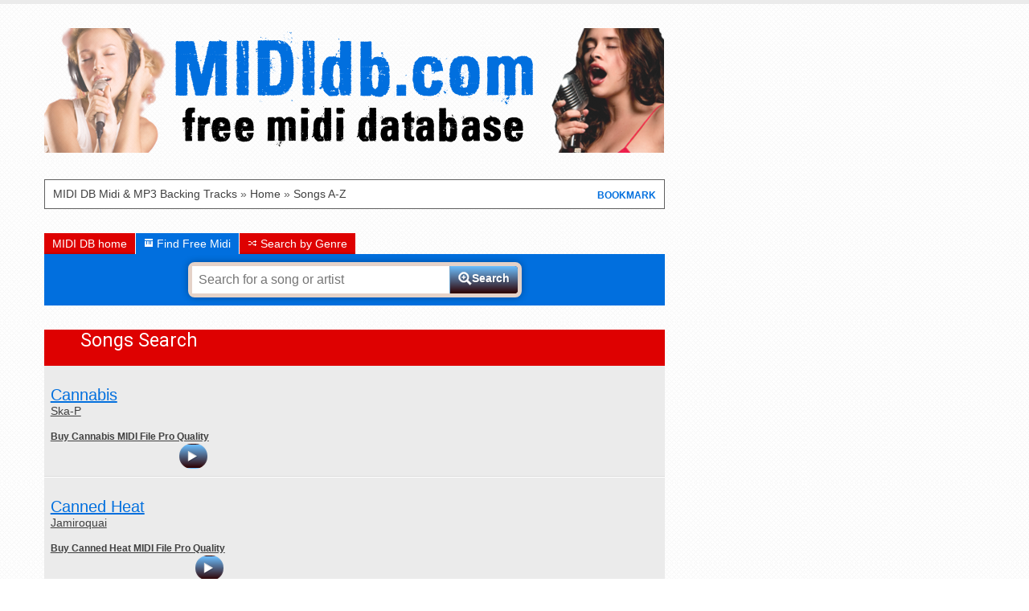

--- FILE ---
content_type: text/html
request_url: https://www.mididb.com/songs/c-songs/12/
body_size: 29505
content:

<!doctype html>
<!--[if lt IE 9]><html class="ie"><![endif]-->
<!--[if gte IE 9]><!--><html lang="en"><!--<![endif]-->
<head>
    <title>Songs | MIDI DB | Free MIDI Files</title>
    
    <link rel="canonical" href="https://www.mididb.com/songs/c-songs/" />
    
    <!-- Google Tag Manager -->
<script>(function(w,d,s,l,i){w[l]=w[l]||[];w[l].push({'gtm.start':
new Date().getTime(),event:'gtm.js'});var f=d.getElementsByTagName(s)[0],
j=d.createElement(s),dl=l!='dataLayer'?'&l='+l:'';j.async=true;j.src=
'https://www.googletagmanager.com/gtm.js?id='+i+dl;f.parentNode.insertBefore(j,f);
})(window,document,'script','dataLayer','GTM-NKZFG3K');</script>
<!-- End Google Tag Manager -->

<!-- Google tag (gtag.js) -->
<script async src="https://www.googletagmanager.com/gtag/js?id=G-HFNPPC9F3L"></script>
<script>
  window.dataLayer = window.dataLayer || [];
  function gtag(){dataLayer.push(arguments);}
  gtag('js', new Date());

  gtag('config', 'G-HFNPPC9F3L');
</script>

    <meta charset="UTF-8" />
    <meta http-equiv="X-UA-Compatible" content="IE=edge"/>
    <meta name="viewport" content="width=device-width, initial-scale=1"/>

    



    <link href='https://fonts.googleapis.com/css?family=Roboto' rel='stylesheet' type='text/css'>
    <link rel="stylesheet" media="all" href="https://www.mididb.com/css/style.css" type="text/css" />
    <link rel="stylesheet" media="all" href="https://www.mididb.com/css/jdh.css" type="text/css" />

   
    <!--[if lt IE 9]>
        <link rel="stylesheet" type="text/css" media="all" href="/css/style-ie.css"/>
        <script src="//html5shim.googlecode.com/svn/trunk/html5.js"></script>
    <![endif]-->

    <script src="//ajax.googleapis.com/ajax/libs/jquery/1.8.2/jquery.min.js"></script>
    <script src="//connect.facebook.net/en_US/all.js"></script>
    <script src="https://www.mididb.com/js/functions.min.js"></script>

    <script type="text/javascript">

      var _gaq = _gaq || [];
      _gaq.push(['_setAccount', 'UA-15406127-8']);
      _gaq.push(['_trackPageview']);

      (function() {
        var ga = document.createElement('script'); ga.type = 'text/javascript'; ga.async = true;
        ga.src = ('https:' == document.location.protocol ? 'https://ssl' : 'http://www') + '.google-analytics.com/ga.js';
        var s = document.getElementsByTagName('script')[0]; s.parentNode.insertBefore(ga, s);
      })();

    </script>
<!-- Hotjar Tracking Code for http://www.hittraxmidi.com/ 
<script>
    (function(h,o,t,j,a,r){
        h.hj=h.hj||function(){(h.hj.q=h.hj.q||[]).push(arguments)};
        h._hjSettings={hjid:163905,hjsv:5};
        a=o.getElementsByTagName('head')[0];
        r=o.createElement('script');r.async=1;
        r.src=t+h._hjSettings.hjid+j+h._hjSettings.hjsv;
        a.appendChild(r);
    })(window,document,'//static.hotjar.com/c/hotjar-','.js?sv=');
</script>
-->

</head>
<body>
    <div class="container">
        <header id="header">
           <!-- Google Tag Manager (noscript) -->
<noscript><iframe src="https://www.googletagmanager.com/ns.html?id=GTM-NKZFG3K"
height="0" width="0" style="display:none;visibility:hidden"></iframe></noscript>
<!-- End Google Tag Manager (noscript) -->  
<div id="logo" class="left">
  <a href="https://www.mididb.com/" title="MIDI Files Backing Tracks">
    <img src="https://www.mididb.com/images/free-midi.png" alt="MIDI DB Free Midi Files"  />
  </a>
</div>


        </header>

        

        <section id="container">
            <div class="left">
                <div id="breadcrumb-wrapper">
                    <nav id="breadcrumb">
                    <a href="">MIDI DB Midi & MP3 Backing Tracks</a> &raquo; <a href="https://www.mididb.com">Home</a> &raquo; <a href="https://www.mididb.com/songs/all-songs/">Songs A-Z</a> </nav>
                    <div id="bookmark" class="right bookmark"><a href="">BOOKMARK</a></div>
                </div>

                 <div id="search">
                    <ul class="tabs">
    <li id="tab0" data-link="https://www.mididb.com/" ><span class="icon icon-home"></span>MIDI DB home</li>
    <li id="tab1" data-tab="#search-midi-backing-tracks" class="active"><span class="icon icon-midi"></span> Find Free Midi</li>
    <li id="tab2" data-link="https://www.mididb.com/genres/"><span class="icon icon-genres"></span> Search by Genre</li>
    
        
        
</ul>

<div id="search-midi-backing-tracks" class="clear tab-content">
    <form action="/search.asp" method="get">
        <input name="q" type="text" id="q" placeholder="Search for a song or artist" style="font-size:16px;" value="" />
        <button type="submit"><span class="icon icon-search"></span><span class="label">Search</span></button>
        <input name="formatID" type="hidden" value="1" />
    </form><!-- 
    
    <div id="search-alpha">
        <input type="hidden" name="base-url" value="https://www.mididb.com" />
        <select name="type">
            <option value="artists">Browse by Artist</option>
            <option value="songs" >Browse by Title</option>
        </select>
        <ul class="sort-alpha">
            <li><a href="https://www.mididb.com/in-the-style-of/all-artists/" title="All">All</a></li>
            <li><a href="https://www.mididb.com/in-the-style-of/0-9-artists/" title="MIDI backing track by Artist 0-9">0-9</a></li>
            <li><a href="https://www.mididb.com/in-the-style-of/a-artists/" title="MIDI backing track by Artist A">A</a></li>
            <li><a href="https://www.mididb.com/in-the-style-of/b-artists/" title="MIDI backing track by Artist B">B</a></li>
            <li><a href="https://www.mididb.com/in-the-style-of/c-artists/" title="MIDI backing track by Artist C">C</a></li>
            <li><a href="https://www.mididb.com/in-the-style-of/d-artists/" title="MIDI backing track by Artist D">D</a></li>
            <li><a href="https://www.mididb.com/in-the-style-of/e-artists/" title="MIDI backing track by Artist E">E</a></li>
            <li><a href="https://www.mididb.com/in-the-style-of/f-artists/" title="MIDI backing track by Artist F">F</a></li>
            <li><a href="https://www.mididb.com/in-the-style-of/g-artists/" title="MIDI backing track by Artist G">G</a></li>
            <li><a href="https://www.mididb.com/in-the-style-of/h-artists/" title="MIDI backing track by Artist H">H</a></li>
            <li><a href="https://www.mididb.com/in-the-style-of/i-artists/" title="MIDI backing track by Artist I">I</a></li>
            <li><a href="https://www.mididb.com/in-the-style-of/j-artists/" title="MIDI backing track by Artist J">J</a></li>
            <li><a href="https://www.mididb.com/in-the-style-of/k-artists/" title="MIDI backing track by Artist K">K</a></li>
            <li><a href="https://www.mididb.com/in-the-style-of/l-artists/" title="MIDI backing track by Artist L">L</a></li>
            <li><a href="https://www.mididb.com/in-the-style-of/m-artists/" title="MIDI backing track by Artist M">M</a></li>
            <li><a href="https://www.mididb.com/in-the-style-of/n-artists/" title="MIDI backing track by Artist N">N</a></li>
            <li><a href="https://www.mididb.com/in-the-style-of/o-artists/" title="MIDI backing track by Artist O">O</a></li>
            <li><a href="https://www.mididb.com/in-the-style-of/p-artists/" title="MIDI backing track by Artist P">P</a></li>
            <li><a href="https://www.mididb.com/in-the-style-of/q-artists/" title="MIDI backing track by Artist Q">Q</a></li>
            <li><a href="https://www.mididb.com/in-the-style-of/r-artists/" title="MIDI backing track by Artist R">R</a></li>
            <li><a href="https://www.mididb.com/in-the-style-of/s-artists/" title="MIDI backing track by Artist S">S</a></li>
            <li><a href="https://www.mididb.com/in-the-style-of/t-artists/" title="MIDI backing track by Artist T">T</a></li>
            <li><a href="https://www.mididb.com/in-the-style-of/u-artists/" title="MIDI backing track by Artist U">U</a></li>
            <li><a href="https://www.mididb.com/in-the-style-of/v-artists/" title="MIDI backing track by Artist V">V</a></li>
            <li><a href="https://www.mididb.com/in-the-style-of/w-artists/" title="MIDI backing track by Artist W">W</a></li>
            <li><a href="https://www.mididb.com/in-the-style-of/x-artists/" title="MIDI backing track by Artist X">X</a></li>
            <li><a href="https://www.mididb.com/in-the-style-of/y-artists/" title="MIDI backing track by Artist Y">Y</a></li>
            <li><a href="https://www.mididb.com/in-the-style-of/z-artists/" title="MIDI backing track by Artist Z">Z</a></li>
        </ul>
    </div>
     
    
    -->
 </div>
                </div>
				
                <article id="songs">
                    <div class="title"><a href="https://www.mididb.com/songs/all-songs/" title="Songs Search">Songs Search</a></div>
                    <ul class="list">
                        

	<li >

      
        <div class="left song-details">
            <span class="song-title to-cart" id="s_RC0533" >
            	<a href="https://www.mididb.com/ska-p/cannabis-midi/" style="text-decoration:underline;" itemprop="url" title="Ska-P Cannabis MIDI"><span itemprop="name">Cannabis</span></a></span>
    		<br>        
	
            <div class="artist-name"><a href="https://www.mididb.com/ska-p/cannabis-midi/" style="text-decoration:underline;" itemprop="url" title="Ska-P Cannabis MIDI">Ska-P</a></div>

    		<div style="margin-top:15px;">
           <a href="https://www.midi.com.au/ska-p/cannabis-midi/" style="text-decoration:underline;font-size:12px;font-weight:bold;" target="_blank" >Buy Cannabis MIDI File Pro Quality</a>

            
		
            
        </div>



        <div class="right song-control">
         		
    <div class="player button blue"  title="Cannabis MIDI backing track" itemprop="audio" itemscope itemtype="http://schema.org/AudioObject">
        <meta itemprop="encodingFormat" content="mp3" />
        <meta itemprop="contentURL" content="https://www.mididb.com/midi-download/RC0533_prt.mp3" />
        <div class="audio" data-audio-url="https://www.mididb.com/midi-download/RC0533_prt.mp3"></div>
        <div class="icon action icon-arrow-right"></div>
        <!-- <div class=""><img src="/images/playbutton.png" width="35" height="35"></div> -->        
        <div class="loader"></div>
    </div>
	
		
		

        </div>
	</li>
	

	<li >

      
        <div class="left song-details">
            <span class="song-title to-cart" id="s_CT0399" >
            	<a href="https://www.mididb.com/jamiroquai/canned-heat-midi/" style="text-decoration:underline;" itemprop="url" title="Jamiroquai Canned Heat MIDI"><span itemprop="name">Canned Heat</span></a></span>
    		<br>        
	
            <div class="artist-name"><a href="https://www.mididb.com/jamiroquai/canned-heat-midi/" style="text-decoration:underline;" itemprop="url" title="Jamiroquai Canned Heat MIDI">Jamiroquai</a></div>

    		<div style="margin-top:15px;">
           <a href="https://www.midi.com.au/jamiroquai/canned-heat-midi/" style="text-decoration:underline;font-size:12px;font-weight:bold;" target="_blank" >Buy Canned Heat MIDI File Pro Quality</a>

            
		
            
        </div>



        <div class="right song-control">
         		
    <div class="player button blue"  title="Canned Heat MIDI backing track" itemprop="audio" itemscope itemtype="http://schema.org/AudioObject">
        <meta itemprop="encodingFormat" content="mp3" />
        <meta itemprop="contentURL" content="https://www.mididb.com/midi-download/CT0399_prt.mp3" />
        <div class="audio" data-audio-url="https://www.mididb.com/midi-download/CT0399_prt.mp3"></div>
        <div class="icon action icon-arrow-right"></div>
        <!-- <div class=""><img src="/images/playbutton.png" width="35" height="35"></div> -->        
        <div class="loader"></div>
    </div>
	
		
		

        </div>
	</li>
	

	<li >

      
        <div class="left song-details">
            <span class="song-title to-cart" id="s_HNK0011" >
            	<a href="https://www.mididb.com/scratch-acid/cannibal-midi/" style="text-decoration:underline;" itemprop="url" title="Scratch Acid Cannibal MIDI"><span itemprop="name">Cannibal</span></a></span>
    		<br>        
	
            <div class="artist-name"><a href="https://www.mididb.com/scratch-acid/cannibal-midi/" style="text-decoration:underline;" itemprop="url" title="Scratch Acid Cannibal MIDI">Scratch Acid</a></div>

    		<div style="margin-top:15px;">
           <a href="https://www.midi.com.au/scratch-acid/cannibal-midi/" style="text-decoration:underline;font-size:12px;font-weight:bold;" target="_blank" >Buy Cannibal MIDI File Pro Quality</a>

            
		
            
        </div>



        <div class="right song-control">
         		
    <div class="player button blue"  title="Cannibal MIDI backing track" itemprop="audio" itemscope itemtype="http://schema.org/AudioObject">
        <meta itemprop="encodingFormat" content="mp3" />
        <meta itemprop="contentURL" content="https://www.mididb.com/midi-download/HNK0011_prt.mp3" />
        <div class="audio" data-audio-url="https://www.mididb.com/midi-download/HNK0011_prt.mp3"></div>
        <div class="icon action icon-arrow-right"></div>
        <!-- <div class=""><img src="/images/playbutton.png" width="35" height="35"></div> -->        
        <div class="loader"></div>
    </div>
	
		
		

        </div>
	</li>
	

	<li >

      
        <div class="left song-details">
            <span class="song-title to-cart" id="s_AP3621DS" >
            	<a href="https://www.mididb.com/mark-knopfler/cannibals-midi/" style="text-decoration:underline;" itemprop="url" title="Mark Knopfler Cannibals MIDI"><span itemprop="name">Cannibals</span></a></span>
    		<br>        
	
            <div class="artist-name"><a href="https://www.mididb.com/mark-knopfler/cannibals-midi/" style="text-decoration:underline;" itemprop="url" title="Mark Knopfler Cannibals MIDI">Mark Knopfler</a></div>

    		<div style="margin-top:15px;">
           <a href="https://www.midi.com.au/mark-knopfler/cannibals-midi/" style="text-decoration:underline;font-size:12px;font-weight:bold;" target="_blank" >Buy Cannibals MIDI File Pro Quality</a>

            
		
            
        </div>



        <div class="right song-control">
         		
    <div class="player button blue"  title="Cannibals MIDI backing track" itemprop="audio" itemscope itemtype="http://schema.org/AudioObject">
        <meta itemprop="encodingFormat" content="mp3" />
        <meta itemprop="contentURL" content="https://www.mididb.com/midi-download/AP3621DS_prt.mp3" />
        <div class="audio" data-audio-url="https://www.mididb.com/midi-download/AP3621DS_prt.mp3"></div>
        <div class="icon action icon-arrow-right"></div>
        <!-- <div class=""><img src="/images/playbutton.png" width="35" height="35"></div> -->        
        <div class="loader"></div>
    </div>
	
		
		

        </div>
	</li>
	

	<li >

      
        <div class="left song-details">
            <span class="song-title to-cart" id="s_HED0049BD" >
            	<a href="https://www.mididb.com/robben-ford/cannobal-shuffle-bass-drums-backing-track/" style="text-decoration:underline;" itemprop="url" title="Robben Ford Cannobal Shuffle (Bass &amp; Drums) MIDI"><span itemprop="name">Cannobal Shuffle (Bass &amp; Drums)</span></a></span>
    		<br>        
	
            <div class="artist-name"><a href="https://www.mididb.com/robben-ford/cannobal-shuffle-bass-drums-backing-track/" style="text-decoration:underline;" itemprop="url" title="Robben Ford Cannobal Shuffle (Bass &amp; Drums) MIDI">Robben Ford</a></div>

    		<div style="margin-top:15px;">
           <a href="https://www.midi.com.au/robben-ford/cannobal-shuffle-bass-drums-backing-track/" style="text-decoration:underline;font-size:12px;font-weight:bold;" target="_blank" >Buy Cannobal Shuffle (Bass &amp; Drums) MIDI File Pro Quality</a>

            
		
            
        </div>



        <div class="right song-control">
         		
    <div class="player button blue"  title="Cannobal Shuffle (Bass &amp; Drums) MIDI backing track" itemprop="audio" itemscope itemtype="http://schema.org/AudioObject">
        <meta itemprop="encodingFormat" content="mp3" />
        <meta itemprop="contentURL" content="https://www.mididb.com/midi-download/HED0049BD_prt.mp3" />
        <div class="audio" data-audio-url="https://www.mididb.com/midi-download/HED0049BD_prt.mp3"></div>
        <div class="icon action icon-arrow-right"></div>
        <!-- <div class=""><img src="/images/playbutton.png" width="35" height="35"></div> -->        
        <div class="loader"></div>
    </div>
	
		
		

        </div>
	</li>
	

	<li >

      
        <div class="left song-details">
            <span class="song-title to-cart" id="s_HED0050BD" >
            	<a href="https://www.mididb.com/robben-ford/cannoball-shuffle-bass-drums-backing-track/" style="text-decoration:underline;" itemprop="url" title="Robben Ford Cannoball Shuffle (Bass &amp; Drums) MIDI"><span itemprop="name">Cannoball Shuffle (Bass &amp; Drums)</span></a></span>
    		<br>        
	
            <div class="artist-name"><a href="https://www.mididb.com/robben-ford/cannoball-shuffle-bass-drums-backing-track/" style="text-decoration:underline;" itemprop="url" title="Robben Ford Cannoball Shuffle (Bass &amp; Drums) MIDI">Robben Ford</a></div>

    		<div style="margin-top:15px;">
           <a href="https://www.midi.com.au/robben-ford/cannoball-shuffle-bass-drums-backing-track/" style="text-decoration:underline;font-size:12px;font-weight:bold;" target="_blank" >Buy Cannoball Shuffle (Bass &amp; Drums) MIDI File Pro Quality</a>

            
		
            
        </div>



        <div class="right song-control">
         		
    <div class="player button blue"  title="Cannoball Shuffle (Bass &amp; Drums) MIDI backing track" itemprop="audio" itemscope itemtype="http://schema.org/AudioObject">
        <meta itemprop="encodingFormat" content="mp3" />
        <meta itemprop="contentURL" content="https://www.mididb.com/midi-download/HED0050BD_prt.mp3" />
        <div class="audio" data-audio-url="https://www.mididb.com/midi-download/HED0050BD_prt.mp3"></div>
        <div class="icon action icon-arrow-right"></div>
        <!-- <div class=""><img src="/images/playbutton.png" width="35" height="35"></div> -->        
        <div class="loader"></div>
    </div>
	
		
		

        </div>
	</li>
	

	<li >

      
        <div class="left song-details">
            <span class="song-title to-cart" id="s_HED0050" >
            	<a href="https://www.mididb.com/robben-ford/cannonball-shuffle-midi/" style="text-decoration:underline;" itemprop="url" title="Robben Ford Cannonball Shuffle MIDI"><span itemprop="name">Cannonball Shuffle</span></a></span>
    		<br>        
	
            <div class="artist-name"><a href="https://www.mididb.com/robben-ford/cannonball-shuffle-midi/" style="text-decoration:underline;" itemprop="url" title="Robben Ford Cannonball Shuffle MIDI">Robben Ford</a></div>

    		<div style="margin-top:15px;">
           <a href="https://www.midi.com.au/robben-ford/cannonball-shuffle-midi/" style="text-decoration:underline;font-size:12px;font-weight:bold;" target="_blank" >Buy Cannonball Shuffle MIDI File Pro Quality</a>

            
		
            
        </div>



        <div class="right song-control">
         		
    <div class="player button blue"  title="Cannonball Shuffle MIDI backing track" itemprop="audio" itemscope itemtype="http://schema.org/AudioObject">
        <meta itemprop="encodingFormat" content="mp3" />
        <meta itemprop="contentURL" content="https://www.mididb.com/midi-download/HED0050_prt.mp3" />
        <div class="audio" data-audio-url="https://www.mididb.com/midi-download/HED0050_prt.mp3"></div>
        <div class="icon action icon-arrow-right"></div>
        <!-- <div class=""><img src="/images/playbutton.png" width="35" height="35"></div> -->        
        <div class="loader"></div>
    </div>
	
		
		

        </div>
	</li>
	

	<li >

      
        <div class="left song-details">
            <span class="song-title to-cart" id="s_AP5928T" >
            	<a href="https://www.mididb.com/grupo-niche/canoa-rancha-midi/" style="text-decoration:underline;" itemprop="url" title="Grupo Niche Canoa Rancha MIDI"><span itemprop="name">Canoa Rancha</span></a></span>
    		<br>        
	
            <div class="artist-name"><a href="https://www.mididb.com/grupo-niche/canoa-rancha-midi/" style="text-decoration:underline;" itemprop="url" title="Grupo Niche Canoa Rancha MIDI">Grupo Niche</a></div>

    		<div style="margin-top:15px;">
           <a href="https://www.midi.com.au/grupo-niche/canoa-rancha-midi/" style="text-decoration:underline;font-size:12px;font-weight:bold;" target="_blank" >Buy Canoa Rancha MIDI File Pro Quality</a>

            
		
            
        </div>



        <div class="right song-control">
         		
    <div class="player button blue"  title="Canoa Rancha MIDI backing track" itemprop="audio" itemscope itemtype="http://schema.org/AudioObject">
        <meta itemprop="encodingFormat" content="mp3" />
        <meta itemprop="contentURL" content="https://www.mididb.com/midi-download/AP5928T_prt.mp3" />
        <div class="audio" data-audio-url="https://www.mididb.com/midi-download/AP5928T_prt.mp3"></div>
        <div class="icon action icon-arrow-right"></div>
        <!-- <div class=""><img src="/images/playbutton.png" width="35" height="35"></div> -->        
        <div class="loader"></div>
    </div>
	
		
		

        </div>
	</li>
	

	<li >

      
        <div class="left song-details">
            <span class="song-title to-cart" id="s_PPM11121" >
            	<a href="https://www.mididb.com/demi-lovato/cant-back-down-midi/" style="text-decoration:underline;" itemprop="url" title="Demi Lovato Can't Back Down MIDI"><span itemprop="name">Can't Back Down</span></a></span>
    		<br>        
	
            <div class="artist-name"><a href="https://www.mididb.com/demi-lovato/cant-back-down-midi/" style="text-decoration:underline;" itemprop="url" title="Demi Lovato Can't Back Down MIDI">Demi Lovato</a></div>

    		<div style="margin-top:15px;">
           <a href="https://www.midi.com.au/demi-lovato/cant-back-down-midi/" style="text-decoration:underline;font-size:12px;font-weight:bold;" target="_blank" >Buy Can't Back Down MIDI File Pro Quality</a>

            
		
            
        </div>



        <div class="right song-control">
         		
    <div class="player button blue"  title="Can't Back Down MIDI backing track" itemprop="audio" itemscope itemtype="http://schema.org/AudioObject">
        <meta itemprop="encodingFormat" content="mp3" />
        <meta itemprop="contentURL" content="https://www.mididb.com/midi-download/PPM11121_prt.mp3" />
        <div class="audio" data-audio-url="https://www.mididb.com/midi-download/PPM11121_prt.mp3"></div>
        <div class="icon action icon-arrow-right"></div>
        <!-- <div class=""><img src="/images/playbutton.png" width="35" height="35"></div> -->        
        <div class="loader"></div>
    </div>
	
		
		

        </div>
	</li>
	

	<li >

      
        <div class="left song-details">
            <span class="song-title to-cart" id="s_MB1240" >
            	<a href="https://www.mididb.com/miley-cyrus/cant-be-tamed-midi/" style="text-decoration:underline;" itemprop="url" title="Miley Cyrus Can't Be Tamed MIDI"><span itemprop="name">Can't Be Tamed</span></a></span>
    		<br>        
	
            <div class="artist-name"><a href="https://www.mididb.com/miley-cyrus/cant-be-tamed-midi/" style="text-decoration:underline;" itemprop="url" title="Miley Cyrus Can't Be Tamed MIDI">Miley Cyrus</a></div>

    		<div style="margin-top:15px;">
           <a href="https://www.midi.com.au/miley-cyrus/cant-be-tamed-midi/" style="text-decoration:underline;font-size:12px;font-weight:bold;" target="_blank" >Buy Can't Be Tamed MIDI File Pro Quality</a>

            
		
            
        </div>



        <div class="right song-control">
         		
    <div class="player button blue"  title="Can't Be Tamed MIDI backing track" itemprop="audio" itemscope itemtype="http://schema.org/AudioObject">
        <meta itemprop="encodingFormat" content="mp3" />
        <meta itemprop="contentURL" content="https://www.mididb.com/midi-download/MB1240_prt.mp3" />
        <div class="audio" data-audio-url="https://www.mididb.com/midi-download/MB1240_prt.mp3"></div>
        <div class="icon action icon-arrow-right"></div>
        <!-- <div class=""><img src="/images/playbutton.png" width="35" height="35"></div> -->        
        <div class="loader"></div>
    </div>
	
		
		

        </div>
	</li>
	

	<li >

      
        <div class="left song-details">
            <span class="song-title to-cart" id="s_Lr0459" >
            	<a href="https://www.mididb.com/the-beatles/cant-buy-me-love-midi/" style="text-decoration:underline;" itemprop="url" title="The Beatles Can't Buy Me Love MIDI"><span itemprop="name">Can't Buy Me Love</span></a></span>
    		<br>        
	
            <div class="artist-name"><a href="https://www.mididb.com/the-beatles/cant-buy-me-love-midi/" style="text-decoration:underline;" itemprop="url" title="The Beatles Can't Buy Me Love MIDI">The Beatles</a></div>

    		<div style="margin-top:15px;">
           <a href="https://www.midi.com.au/the-beatles/cant-buy-me-love-midi/" style="text-decoration:underline;font-size:12px;font-weight:bold;" target="_blank" >Buy Can't Buy Me Love MIDI File Pro Quality</a>

            
		
            
        </div>



        <div class="right song-control">
         		
    <div class="player button blue"  title="Can't Buy Me Love MIDI backing track" itemprop="audio" itemscope itemtype="http://schema.org/AudioObject">
        <meta itemprop="encodingFormat" content="mp3" />
        <meta itemprop="contentURL" content="https://www.mididb.com/midi-download/Lr0459_prt.mp3" />
        <div class="audio" data-audio-url="https://www.mididb.com/midi-download/Lr0459_prt.mp3"></div>
        <div class="icon action icon-arrow-right"></div>
        <!-- <div class=""><img src="/images/playbutton.png" width="35" height="35"></div> -->        
        <div class="loader"></div>
    </div>
	
		
		

        </div>
	</li>
	

	<li >

      
        <div class="left song-details">
            <span class="song-title to-cart" id="s_DT5698" >
            	<a href="https://www.mididb.com/the-beatles/cant-buy-me-love-dt5698/" style="text-decoration:underline;" itemprop="url" title="The Beatles Can't Buy Me Love MIDI"><span itemprop="name">Can't Buy Me Love</span></a></span>
    		<br>        
	
            <div class="artist-name"><a href="https://www.mididb.com/the-beatles/cant-buy-me-love-dt5698/" style="text-decoration:underline;" itemprop="url" title="The Beatles Can't Buy Me Love MIDI">The Beatles</a></div>

    		<div style="margin-top:15px;">
           <a href="https://www.midi.com.au/the-beatles/cant-buy-me-love-dt5698/" style="text-decoration:underline;font-size:12px;font-weight:bold;" target="_blank" >Buy Can't Buy Me Love MIDI File Pro Quality</a>

            
		
            
        </div>



        <div class="right song-control">
         		
    <div class="player button blue"  title="Can't Buy Me Love MIDI backing track" itemprop="audio" itemscope itemtype="http://schema.org/AudioObject">
        <meta itemprop="encodingFormat" content="mp3" />
        <meta itemprop="contentURL" content="https://www.mididb.com/midi-download/DT5698_prt.mp3" />
        <div class="audio" data-audio-url="https://www.mididb.com/midi-download/DT5698_prt.mp3"></div>
        <div class="icon action icon-arrow-right"></div>
        <!-- <div class=""><img src="/images/playbutton.png" width="35" height="35"></div> -->        
        <div class="loader"></div>
    </div>
	
		
		

        </div>
	</li>
	

	<li >

      
        <div class="left song-details">
            <span class="song-title to-cart" id="s_NOY0515" >
            	<a href="https://www.mididb.com/sheryl-crow/cant-cry-any-more-midi/" style="text-decoration:underline;" itemprop="url" title="Sheryl Crow Can't Cry Any More MIDI"><span itemprop="name">Can't Cry Any More</span></a></span>
    		<br>        
	
            <div class="artist-name"><a href="https://www.mididb.com/sheryl-crow/cant-cry-any-more-midi/" style="text-decoration:underline;" itemprop="url" title="Sheryl Crow Can't Cry Any More MIDI">Sheryl Crow</a></div>

    		<div style="margin-top:15px;">
           <a href="https://www.midi.com.au/sheryl-crow/cant-cry-any-more-midi/" style="text-decoration:underline;font-size:12px;font-weight:bold;" target="_blank" >Buy Can't Cry Any More MIDI File Pro Quality</a>

            
		
            
        </div>



        <div class="right song-control">
         		
    <div class="player button blue"  title="Can't Cry Any More MIDI backing track" itemprop="audio" itemscope itemtype="http://schema.org/AudioObject">
        <meta itemprop="encodingFormat" content="mp3" />
        <meta itemprop="contentURL" content="https://www.mididb.com/midi-download/NOY0515_prt.mp3" />
        <div class="audio" data-audio-url="https://www.mididb.com/midi-download/NOY0515_prt.mp3"></div>
        <div class="icon action icon-arrow-right"></div>
        <!-- <div class=""><img src="/images/playbutton.png" width="35" height="35"></div> -->        
        <div class="loader"></div>
    </div>
	
		
		

        </div>
	</li>
	

	<li >

      
        <div class="left song-details">
            <span class="song-title to-cart" id="s_CT1251" >
            	<a href="https://www.mididb.com/susan-ashton/cant-cry-hard-enough-midi/" style="text-decoration:underline;" itemprop="url" title="Susan Ashton Can't Cry Hard Enough MIDI"><span itemprop="name">Can't Cry Hard Enough</span></a></span>
    		<br>        
	
            <div class="artist-name"><a href="https://www.mididb.com/susan-ashton/cant-cry-hard-enough-midi/" style="text-decoration:underline;" itemprop="url" title="Susan Ashton Can't Cry Hard Enough MIDI">Susan Ashton</a></div>

    		<div style="margin-top:15px;">
           <a href="https://www.midi.com.au/susan-ashton/cant-cry-hard-enough-midi/" style="text-decoration:underline;font-size:12px;font-weight:bold;" target="_blank" >Buy Can't Cry Hard Enough MIDI File Pro Quality</a>

            
		
            
        </div>



        <div class="right song-control">
         		
    <div class="player button blue"  title="Can't Cry Hard Enough MIDI backing track" itemprop="audio" itemscope itemtype="http://schema.org/AudioObject">
        <meta itemprop="encodingFormat" content="mp3" />
        <meta itemprop="contentURL" content="https://www.mididb.com/midi-download/CT1251_prt.mp3" />
        <div class="audio" data-audio-url="https://www.mididb.com/midi-download/CT1251_prt.mp3"></div>
        <div class="icon action icon-arrow-right"></div>
        <!-- <div class=""><img src="/images/playbutton.png" width="35" height="35"></div> -->        
        <div class="loader"></div>
    </div>
	
		
		

        </div>
	</li>
	

	<li >

      
        <div class="left song-details">
            <span class="song-title to-cart" id="s_MB1048" >
            	<a href="https://www.mididb.com/garbage/cant-cry-these-tears-midi/" style="text-decoration:underline;" itemprop="url" title="Garbage Can't Cry These Tears MIDI"><span itemprop="name">Can't Cry These Tears</span></a></span>
    		<br>        
	
            <div class="artist-name"><a href="https://www.mididb.com/garbage/cant-cry-these-tears-midi/" style="text-decoration:underline;" itemprop="url" title="Garbage Can't Cry These Tears MIDI">Garbage</a></div>

    		<div style="margin-top:15px;">
           <a href="https://www.midi.com.au/garbage/cant-cry-these-tears-midi/" style="text-decoration:underline;font-size:12px;font-weight:bold;" target="_blank" >Buy Can't Cry These Tears MIDI File Pro Quality</a>

            
		
            
        </div>



        <div class="right song-control">
         		
    <div class="player button blue"  title="Can't Cry These Tears MIDI backing track" itemprop="audio" itemscope itemtype="http://schema.org/AudioObject">
        <meta itemprop="encodingFormat" content="mp3" />
        <meta itemprop="contentURL" content="https://www.mididb.com/midi-download/MB1048_prt.mp3" />
        <div class="audio" data-audio-url="https://www.mididb.com/midi-download/MB1048_prt.mp3"></div>
        <div class="icon action icon-arrow-right"></div>
        <!-- <div class=""><img src="/images/playbutton.png" width="35" height="35"></div> -->        
        <div class="loader"></div>
    </div>
	
		
		

        </div>
	</li>
	

	<li >

      
        <div class="left song-details">
            <span class="song-title to-cart" id="s_HTX0620" >
            	<a href="https://www.mididb.com/no-frills-twins/cant-feel-my-face-backing-track/" style="text-decoration:underline;" itemprop="url" title="No Frills Twins Can't Feel My Face MIDI"><span itemprop="name">Can't Feel My Face</span></a></span>
    		<br>        
	
            <div class="artist-name"><a href="https://www.mididb.com/no-frills-twins/cant-feel-my-face-backing-track/" style="text-decoration:underline;" itemprop="url" title="No Frills Twins Can't Feel My Face MIDI">No Frills Twins</a></div>

    		<div style="margin-top:15px;">
           <a href="https://www.midi.com.au/no-frills-twins/cant-feel-my-face-backing-track/" style="text-decoration:underline;font-size:12px;font-weight:bold;" target="_blank" >Buy Can't Feel My Face MIDI File Pro Quality</a>

            
		
            
        </div>



        <div class="right song-control">
         		
    <div class="player button blue"  title="Can't Feel My Face MIDI backing track" itemprop="audio" itemscope itemtype="http://schema.org/AudioObject">
        <meta itemprop="encodingFormat" content="mp3" />
        <meta itemprop="contentURL" content="https://www.mididb.com/midi-download/HTX0620_prt.mp3" />
        <div class="audio" data-audio-url="https://www.mididb.com/midi-download/HTX0620_prt.mp3"></div>
        <div class="icon action icon-arrow-right"></div>
        <!-- <div class=""><img src="/images/playbutton.png" width="35" height="35"></div> -->        
        <div class="loader"></div>
    </div>
	
		
		

        </div>
	</li>
	

	<li >

      
        <div class="left song-details">
            <span class="song-title to-cart" id="s_HTX0588" >
            	<a href="https://www.mididb.com/the-weeknd/cant-feel-my-face-midi/" style="text-decoration:underline;" itemprop="url" title="The Weeknd Can't Feel My Face MIDI"><span itemprop="name">Can't Feel My Face</span></a></span>
    		<br>        
	
            <div class="artist-name"><a href="https://www.mididb.com/the-weeknd/cant-feel-my-face-midi/" style="text-decoration:underline;" itemprop="url" title="The Weeknd Can't Feel My Face MIDI">The Weeknd</a></div>

    		<div style="margin-top:15px;">
           <a href="https://www.midi.com.au/the-weeknd/cant-feel-my-face-midi/" style="text-decoration:underline;font-size:12px;font-weight:bold;" target="_blank" >Buy Can't Feel My Face MIDI File Pro Quality</a>

            
		
            
        </div>



        <div class="right song-control">
         		
    <div class="player button blue"  title="Can't Feel My Face MIDI backing track" itemprop="audio" itemscope itemtype="http://schema.org/AudioObject">
        <meta itemprop="encodingFormat" content="mp3" />
        <meta itemprop="contentURL" content="https://www.mididb.com/midi-download/HTX0588_prt.mp3" />
        <div class="audio" data-audio-url="https://www.mididb.com/midi-download/HTX0588_prt.mp3"></div>
        <div class="icon action icon-arrow-right"></div>
        <!-- <div class=""><img src="/images/playbutton.png" width="35" height="35"></div> -->        
        <div class="loader"></div>
    </div>
	
		
		

        </div>
	</li>
	

	<li >

      
        <div class="left song-details">
            <span class="song-title to-cart" id="s_HTX0588BD" >
            	<a href="https://www.mididb.com/the-weeknd/cant-feel-my-face-bass-drums-backing-track/" style="text-decoration:underline;" itemprop="url" title="The Weeknd Can't Feel My Face (Bass &amp; Drums) MIDI"><span itemprop="name">Can't Feel My Face (Bass &amp; Drums)</span></a></span>
    		<br>        
	
            <div class="artist-name"><a href="https://www.mididb.com/the-weeknd/cant-feel-my-face-bass-drums-backing-track/" style="text-decoration:underline;" itemprop="url" title="The Weeknd Can't Feel My Face (Bass &amp; Drums) MIDI">The Weeknd</a></div>

    		<div style="margin-top:15px;">
           <a href="https://www.midi.com.au/the-weeknd/cant-feel-my-face-bass-drums-backing-track/" style="text-decoration:underline;font-size:12px;font-weight:bold;" target="_blank" >Buy Can't Feel My Face (Bass &amp; Drums) MIDI File Pro Quality</a>

            
		
            
        </div>



        <div class="right song-control">
         		
    <div class="player button blue"  title="Can't Feel My Face (Bass &amp; Drums) MIDI backing track" itemprop="audio" itemscope itemtype="http://schema.org/AudioObject">
        <meta itemprop="encodingFormat" content="mp3" />
        <meta itemprop="contentURL" content="https://www.mididb.com/midi-download/HTX0588BD_prt.mp3" />
        <div class="audio" data-audio-url="https://www.mididb.com/midi-download/HTX0588BD_prt.mp3"></div>
        <div class="icon action icon-arrow-right"></div>
        <!-- <div class=""><img src="/images/playbutton.png" width="35" height="35"></div> -->        
        <div class="loader"></div>
    </div>
	
		
		

        </div>
	</li>
	

	<li >

      
        <div class="left song-details">
            <span class="song-title to-cart" id="s_PVK588" >
            	<a href="https://www.mididb.com/leann-rimes/cant-fight-the-moonlight-midi/" style="text-decoration:underline;" itemprop="url" title="Leann Rimes Can't Fight The Moonlight MIDI"><span itemprop="name">Can't Fight The Moonlight</span></a></span>
    		<br>        
	
            <div class="artist-name"><a href="https://www.mididb.com/leann-rimes/cant-fight-the-moonlight-midi/" style="text-decoration:underline;" itemprop="url" title="Leann Rimes Can't Fight The Moonlight MIDI">Leann Rimes</a></div>

    		<div style="margin-top:15px;">
           <a href="https://www.midi.com.au/leann-rimes/cant-fight-the-moonlight-midi/" style="text-decoration:underline;font-size:12px;font-weight:bold;" target="_blank" >Buy Can't Fight The Moonlight MIDI File Pro Quality</a>

            
		
            
        </div>



        <div class="right song-control">
         		
    <div class="player button blue"  title="Can't Fight The Moonlight MIDI backing track" itemprop="audio" itemscope itemtype="http://schema.org/AudioObject">
        <meta itemprop="encodingFormat" content="mp3" />
        <meta itemprop="contentURL" content="https://www.mididb.com/midi-download/PVK588_prt.mp3" />
        <div class="audio" data-audio-url="https://www.mididb.com/midi-download/PVK588_prt.mp3"></div>
        <div class="icon action icon-arrow-right"></div>
        <!-- <div class=""><img src="/images/playbutton.png" width="35" height="35"></div> -->        
        <div class="loader"></div>
    </div>
	
		
		

        </div>
	</li>
	

	<li >

      
        <div class="left song-details">
            <span class="song-title to-cart" id="s_DT3960" >
            	<a href="https://www.mididb.com/leann-rimes/cant-fight-the-moonlight/" style="text-decoration:underline;" itemprop="url" title="Leann Rimes Can't Fight The Moonlight MIDI"><span itemprop="name">Can't Fight The Moonlight</span></a></span>
    		<br>        
	
            <div class="artist-name"><a href="https://www.mididb.com/leann-rimes/cant-fight-the-moonlight/" style="text-decoration:underline;" itemprop="url" title="Leann Rimes Can't Fight The Moonlight MIDI">Leann Rimes</a></div>

    		<div style="margin-top:15px;">
           <a href="https://www.midi.com.au/leann-rimes/cant-fight-the-moonlight/" style="text-decoration:underline;font-size:12px;font-weight:bold;" target="_blank" >Buy Can't Fight The Moonlight MIDI File Pro Quality</a>

            
		
            
        </div>



        <div class="right song-control">
         		
    <div class="player button blue"  title="Can't Fight The Moonlight MIDI backing track" itemprop="audio" itemscope itemtype="http://schema.org/AudioObject">
        <meta itemprop="encodingFormat" content="mp3" />
        <meta itemprop="contentURL" content="https://www.mididb.com/midi-download/DT3960_prt.mp3" />
        <div class="audio" data-audio-url="https://www.mididb.com/midi-download/DT3960_prt.mp3"></div>
        <div class="icon action icon-arrow-right"></div>
        <!-- <div class=""><img src="/images/playbutton.png" width="35" height="35"></div> -->        
        <div class="loader"></div>
    </div>
	
		
		

        </div>
	</li>
	

	<li >

      
        <div class="left song-details">
            <span class="song-title to-cart" id="s_BM1001" >
            	<a href="https://www.mididb.com/leann-rimes/cant-fight-the-moonlight-dance-mix-midi/" style="text-decoration:underline;" itemprop="url" title="Leann Rimes Can't Fight The Moonlight (Dance Mix) MIDI"><span itemprop="name">Can't Fight The Moonlight (Dance Mix)</span></a></span>
    		<br>        
	
            <div class="artist-name"><a href="https://www.mididb.com/leann-rimes/cant-fight-the-moonlight-dance-mix-midi/" style="text-decoration:underline;" itemprop="url" title="Leann Rimes Can't Fight The Moonlight (Dance Mix) MIDI">Leann Rimes</a></div>

    		<div style="margin-top:15px;">
           <a href="https://www.midi.com.au/leann-rimes/cant-fight-the-moonlight-dance-mix-midi/" style="text-decoration:underline;font-size:12px;font-weight:bold;" target="_blank" >Buy Can't Fight The Moonlight (Dance Mix) MIDI File Pro Quality</a>

            
		
            
        </div>



        <div class="right song-control">
         		
    <div class="player button blue"  title="Can't Fight The Moonlight (Dance Mix) MIDI backing track" itemprop="audio" itemscope itemtype="http://schema.org/AudioObject">
        <meta itemprop="encodingFormat" content="mp3" />
        <meta itemprop="contentURL" content="https://www.mididb.com/midi-download/BM1001_prt.mp3" />
        <div class="audio" data-audio-url="https://www.mididb.com/midi-download/BM1001_prt.mp3"></div>
        <div class="icon action icon-arrow-right"></div>
        <!-- <div class=""><img src="/images/playbutton.png" width="35" height="35"></div> -->        
        <div class="loader"></div>
    </div>
	
		
		

        </div>
	</li>
	
                	</ul>
                    
                    
						
						<div class="pagesBar">  
							Go to page:
							
								<a href="https://www.mididb.com/songs/c-songs/11/">&laquo;</a> 
							
							<select class="jumpmenu">
								
									<option value="https://www.mididb.com/songs/c-songs/1/" >1</option>
									
									<option value="https://www.mididb.com/songs/c-songs/2/" >2</option>
									
									<option value="https://www.mididb.com/songs/c-songs/3/" >3</option>
									
									<option value="https://www.mididb.com/songs/c-songs/4/" >4</option>
									
									<option value="https://www.mididb.com/songs/c-songs/5/" >5</option>
									
									<option value="https://www.mididb.com/songs/c-songs/6/" >6</option>
									
									<option value="https://www.mididb.com/songs/c-songs/7/" >7</option>
									
									<option value="https://www.mididb.com/songs/c-songs/8/" >8</option>
									
									<option value="https://www.mididb.com/songs/c-songs/9/" >9</option>
									
									<option value="https://www.mididb.com/songs/c-songs/10/" >10</option>
									
									<option value="https://www.mididb.com/songs/c-songs/11/" >11</option>
									
									<option value="https://www.mididb.com/songs/c-songs/12/" selected="selected">12</option>
									
									<option value="https://www.mididb.com/songs/c-songs/13/" >13</option>
									
									<option value="https://www.mididb.com/songs/c-songs/14/" >14</option>
									
									<option value="https://www.mididb.com/songs/c-songs/15/" >15</option>
									
									<option value="https://www.mididb.com/songs/c-songs/16/" >16</option>
									
									<option value="https://www.mididb.com/songs/c-songs/17/" >17</option>
									
									<option value="https://www.mididb.com/songs/c-songs/18/" >18</option>
									
									<option value="https://www.mididb.com/songs/c-songs/19/" >19</option>
									
									<option value="https://www.mididb.com/songs/c-songs/20/" >20</option>
									
									<option value="https://www.mididb.com/songs/c-songs/21/" >21</option>
									
									<option value="https://www.mididb.com/songs/c-songs/22/" >22</option>
									
									<option value="https://www.mididb.com/songs/c-songs/23/" >23</option>
									
									<option value="https://www.mididb.com/songs/c-songs/24/" >24</option>
									
									<option value="https://www.mididb.com/songs/c-songs/25/" >25</option>
									
									<option value="https://www.mididb.com/songs/c-songs/26/" >26</option>
									
									<option value="https://www.mididb.com/songs/c-songs/27/" >27</option>
									
									<option value="https://www.mididb.com/songs/c-songs/28/" >28</option>
									
									<option value="https://www.mididb.com/songs/c-songs/29/" >29</option>
									
									<option value="https://www.mididb.com/songs/c-songs/30/" >30</option>
									
									<option value="https://www.mididb.com/songs/c-songs/31/" >31</option>
									
									<option value="https://www.mididb.com/songs/c-songs/32/" >32</option>
									
									<option value="https://www.mididb.com/songs/c-songs/33/" >33</option>
									
									<option value="https://www.mididb.com/songs/c-songs/34/" >34</option>
									
									<option value="https://www.mididb.com/songs/c-songs/35/" >35</option>
									
									<option value="https://www.mididb.com/songs/c-songs/36/" >36</option>
									
									<option value="https://www.mididb.com/songs/c-songs/37/" >37</option>
									
									<option value="https://www.mididb.com/songs/c-songs/38/" >38</option>
									
									<option value="https://www.mididb.com/songs/c-songs/39/" >39</option>
									
									<option value="https://www.mididb.com/songs/c-songs/40/" >40</option>
									
									<option value="https://www.mididb.com/songs/c-songs/41/" >41</option>
									
									<option value="https://www.mididb.com/songs/c-songs/42/" >42</option>
									
									<option value="https://www.mididb.com/songs/c-songs/43/" >43</option>
									
									<option value="https://www.mididb.com/songs/c-songs/44/" >44</option>
									
									<option value="https://www.mididb.com/songs/c-songs/45/" >45</option>
									
									<option value="https://www.mididb.com/songs/c-songs/46/" >46</option>
									
									<option value="https://www.mididb.com/songs/c-songs/47/" >47</option>
									
									<option value="https://www.mididb.com/songs/c-songs/48/" >48</option>
									
									<option value="https://www.mididb.com/songs/c-songs/49/" >49</option>
									
									<option value="https://www.mididb.com/songs/c-songs/50/" >50</option>
									
									<option value="https://www.mididb.com/songs/c-songs/51/" >51</option>
									
									<option value="https://www.mididb.com/songs/c-songs/52/" >52</option>
									
									<option value="https://www.mididb.com/songs/c-songs/53/" >53</option>
									
									<option value="https://www.mididb.com/songs/c-songs/54/" >54</option>
									
									<option value="https://www.mididb.com/songs/c-songs/55/" >55</option>
									
									<option value="https://www.mididb.com/songs/c-songs/56/" >56</option>
									
									<option value="https://www.mididb.com/songs/c-songs/57/" >57</option>
									
									<option value="https://www.mididb.com/songs/c-songs/58/" >58</option>
									
									<option value="https://www.mididb.com/songs/c-songs/59/" >59</option>
									
									<option value="https://www.mididb.com/songs/c-songs/60/" >60</option>
									
									<option value="https://www.mididb.com/songs/c-songs/61/" >61</option>
									
									<option value="https://www.mididb.com/songs/c-songs/62/" >62</option>
									
									<option value="https://www.mididb.com/songs/c-songs/63/" >63</option>
									
									<option value="https://www.mididb.com/songs/c-songs/64/" >64</option>
									
									<option value="https://www.mididb.com/songs/c-songs/65/" >65</option>
									
									<option value="https://www.mididb.com/songs/c-songs/66/" >66</option>
									
									<option value="https://www.mididb.com/songs/c-songs/67/" >67</option>
									
									<option value="https://www.mididb.com/songs/c-songs/68/" >68</option>
									
									<option value="https://www.mididb.com/songs/c-songs/69/" >69</option>
									
									<option value="https://www.mididb.com/songs/c-songs/70/" >70</option>
									
									<option value="https://www.mididb.com/songs/c-songs/71/" >71</option>
									
									<option value="https://www.mididb.com/songs/c-songs/72/" >72</option>
									
									<option value="https://www.mididb.com/songs/c-songs/73/" >73</option>
									
									<option value="https://www.mididb.com/songs/c-songs/74/" >74</option>
									
									<option value="https://www.mididb.com/songs/c-songs/75/" >75</option>
									
									<option value="https://www.mididb.com/songs/c-songs/76/" >76</option>
									
									<option value="https://www.mididb.com/songs/c-songs/77/" >77</option>
									
									<option value="https://www.mididb.com/songs/c-songs/78/" >78</option>
									
									<option value="https://www.mididb.com/songs/c-songs/79/" >79</option>
									
									<option value="https://www.mididb.com/songs/c-songs/80/" >80</option>
									
									<option value="https://www.mididb.com/songs/c-songs/81/" >81</option>
									
									<option value="https://www.mididb.com/songs/c-songs/82/" >82</option>
									
									<option value="https://www.mididb.com/songs/c-songs/83/" >83</option>
									
									<option value="https://www.mididb.com/songs/c-songs/84/" >84</option>
									
									<option value="https://www.mididb.com/songs/c-songs/85/" >85</option>
									
									<option value="https://www.mididb.com/songs/c-songs/86/" >86</option>
									
									<option value="https://www.mididb.com/songs/c-songs/87/" >87</option>
									
									<option value="https://www.mididb.com/songs/c-songs/88/" >88</option>
									
									<option value="https://www.mididb.com/songs/c-songs/89/" >89</option>
									
									<option value="https://www.mididb.com/songs/c-songs/90/" >90</option>
									
									<option value="https://www.mididb.com/songs/c-songs/91/" >91</option>
									
									<option value="https://www.mididb.com/songs/c-songs/92/" >92</option>
									
							</select>
							 
								<a href="https://www.mididb.com/songs/c-songs/13/">&raquo;</a> 
							
						</div>
                    
 
                </article>
            </div>

            <aside id="sidebar" class="right">
                 
            </aside>

        </section>
    </div>

    <hr class="clear" />

    <div id="footer-container">
        <div class="container">
  <section id="bottom">
    <ul>
      <li>Free MIDI Files on MIDIdb.com are demo's with all instruments included. Length of the demo's can vary.<br />
        <br />
      </li>
      <li>Get the full MIDI File - <a href="https://www.midi.com.au/" title="Professional MIDI File &amp; Lyrics @ Hit Trax MIDI" target="_blank"><u>Professional MIDI File at Hit Trax MIDI Files</u></a><br />
        <br />
      </li>
      <li>Permission granted by the copyright owners to download demo files on MIDIdb.com</li></ul></section>
  <div class="clear"></div>
  <footer id="footer">
    
  </footer>
</div>

    </div>

</body>
</html>


--- FILE ---
content_type: text/css
request_url: https://www.mididb.com/css/jdh.css
body_size: -92
content:
#ranking ul.list>li, #songs ul.list>li, #search-results ul.list>li {
	padding-top: 17px !important;
    min-height: 42px !important;
}